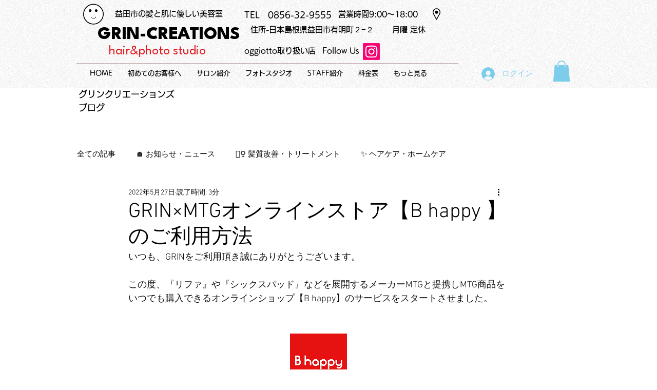

--- FILE ---
content_type: text/html; charset=utf-8
request_url: https://www.google.com/recaptcha/api2/aframe
body_size: 267
content:
<!DOCTYPE HTML><html><head><meta http-equiv="content-type" content="text/html; charset=UTF-8"></head><body><script nonce="SIwtERA-RlI-qC0Izum3Ow">/** Anti-fraud and anti-abuse applications only. See google.com/recaptcha */ try{var clients={'sodar':'https://pagead2.googlesyndication.com/pagead/sodar?'};window.addEventListener("message",function(a){try{if(a.source===window.parent){var b=JSON.parse(a.data);var c=clients[b['id']];if(c){var d=document.createElement('img');d.src=c+b['params']+'&rc='+(localStorage.getItem("rc::a")?sessionStorage.getItem("rc::b"):"");window.document.body.appendChild(d);sessionStorage.setItem("rc::e",parseInt(sessionStorage.getItem("rc::e")||0)+1);localStorage.setItem("rc::h",'1769527860288');}}}catch(b){}});window.parent.postMessage("_grecaptcha_ready", "*");}catch(b){}</script></body></html>